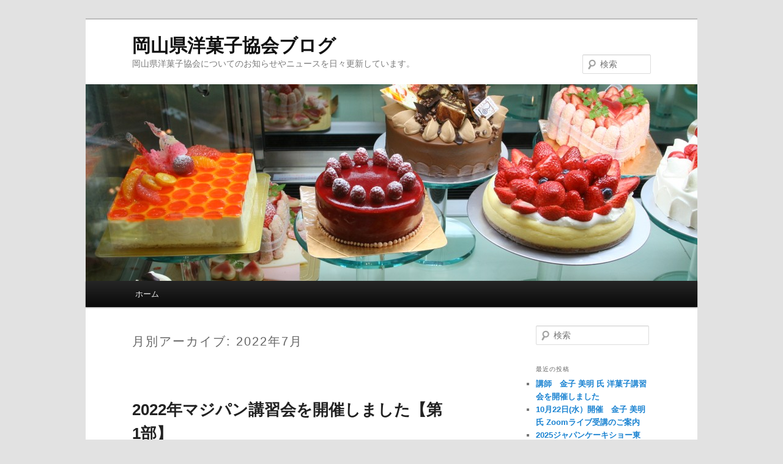

--- FILE ---
content_type: text/html; charset=UTF-8
request_url: http://okayama-cake.com/wp/?m=202207
body_size: 5273
content:
<!DOCTYPE html>
<!--[if IE 6]>
<html id="ie6" lang="ja">
<![endif]-->
<!--[if IE 7]>
<html id="ie7" lang="ja">
<![endif]-->
<!--[if IE 8]>
<html id="ie8" lang="ja">
<![endif]-->
<!--[if !(IE 6) | !(IE 7) | !(IE 8)  ]><!-->
<html lang="ja">
<!--<![endif]-->
<head>
<meta charset="UTF-8" />
<meta name="viewport" content="width=device-width" />
<title>7月 | 2022 | 岡山県洋菓子協会ブログ</title>
<link rel="profile" href="http://gmpg.org/xfn/11" />
<link rel="stylesheet" type="text/css" media="all" href="http://okayama-cake.com/wp/wp-content/themes/twentyeleven/style.css" />
<link rel="pingback" href="http://okayama-cake.com/wp/xmlrpc.php" />
<!--[if lt IE 9]>
<script src="http://okayama-cake.com/wp/wp-content/themes/twentyeleven/js/html5.js" type="text/javascript"></script>
<![endif]-->
<link rel="alternate" type="application/rss+xml" title="岡山県洋菓子協会ブログ &raquo; フィード" href="http://okayama-cake.com/wp/?feed=rss2" />
<link rel="alternate" type="application/rss+xml" title="岡山県洋菓子協会ブログ &raquo; コメントフィード" href="http://okayama-cake.com/wp/?feed=comments-rss2" />
<link rel="EditURI" type="application/rsd+xml" title="RSD" href="http://okayama-cake.com/wp/xmlrpc.php?rsd" />
<link rel="wlwmanifest" type="application/wlwmanifest+xml" href="http://okayama-cake.com/wp/wp-includes/wlwmanifest.xml" /> 
<meta name="generator" content="WordPress 3.9.40" />
</head>

<body class="archive date custom-background single-author two-column right-sidebar">
<div id="page" class="hfeed">
	<header id="branding" role="banner">
			<hgroup>
				<h1 id="site-title"><span><a href="http://okayama-cake.com/wp/" title="岡山県洋菓子協会ブログ" rel="home">岡山県洋菓子協会ブログ</a></span></h1>
				<h2 id="site-description">岡山県洋菓子協会についてのお知らせやニュースを日々更新しています。</h2>
			</hgroup>

						<a href="http://okayama-cake.com/wp/">
									<img src="http://okayama-cake.com/wp/wp-content/uploads/2013/09/cropped-IMG_69242.jpg" width="1000" height="322" alt="" />
							</a>
			
								<form method="get" id="searchform" action="http://okayama-cake.com/wp/">
		<label for="s" class="assistive-text">検索</label>
		<input type="text" class="field" name="s" id="s" placeholder="検索" />
		<input type="submit" class="submit" name="submit" id="searchsubmit" value="検索" />
	</form>
			
			<nav id="access" role="navigation">
				<h3 class="assistive-text">メインメニュー</h3>
								<div class="skip-link"><a class="assistive-text" href="#content" title="メインコンテンツへ移動">メインコンテンツへ移動</a></div>
				<div class="skip-link"><a class="assistive-text" href="#secondary" title="サブコンテンツへ移動">サブコンテンツへ移動</a></div>
								<div class="menu"><ul><li ><a href="http://okayama-cake.com/wp/">ホーム</a></li></ul></div>
			</nav><!-- #access -->
	</header><!-- #branding -->


	<div id="main">

		<section id="primary">
			<div id="content" role="main">

			
				<header class="page-header">
					<h1 class="page-title">
													月別アーカイブ: <span>2022年7月</span>											</h1>
				</header>

				
								
					
	<article id="post-1265" class="post-1265 post type-post status-publish format-standard hentry category-4">
		<header class="entry-header">
						<h1 class="entry-title"><a href="http://okayama-cake.com/wp/?p=1265" rel="bookmark">2022年マジパン講習会を開催しました【第1部】</a></h1>
			
						<div class="entry-meta">
				<span class="sep">投稿日時: </span><a href="http://okayama-cake.com/wp/?p=1265" title="1:21 PM" rel="bookmark"><time class="entry-date" datetime="2022-07-21T13:21:40+00:00">2022年7月21日</time></a><span class="by-author"> <span class="sep"> 投稿者: </span> <span class="author vcard"><a class="url fn n" href="http://okayama-cake.com/wp/?author=1" title="okayama-cake の投稿をすべて表示" rel="author">okayama-cake</a></span></span>			</div><!-- .entry-meta -->
			
					</header><!-- .entry-header -->

				<div class="entry-content">
			<p>令和4年7月20日(水）、岡山市中区浜の岡山プラザホテルにおいて<br style="font-weight: inherit; color: inherit;" />講師に有信瑠星氏、有信真弓氏（パティスリーピアジェ）をお迎えし、マジパン講習会を開催いたしました。</p>
<p>第1部<br />
テーマ：<strong>「</strong><strong>マジパンの土台とステージ、パンセ、パイピングの仕方」</strong></p>
<p>土台とステージの作り方、パンセ、パイピングの仕方をテーマに、4人ずつが講師のテーズルの前に来て、講師が手解きする新しいソーシャルディスタンスの講習でした。細かいポイントや特殊な技術を伝承した実のある講習会となりました。</p>
<p><a href="http://okayama-cake.com/wp/wp-content/uploads/2022/07/IMG_1726_30.jpg"><img class="alignnone size-full wp-image-1266" src="http://okayama-cake.com/wp/wp-content/uploads/2022/07/IMG_1726_30.jpg" alt="IMG_1726_30" width="980" height="735" /></a> <a href="http://okayama-cake.com/wp/wp-content/uploads/2022/07/IMG_1730_30.jpg"><img class="alignnone size-large wp-image-1267" src="http://okayama-cake.com/wp/wp-content/uploads/2022/07/IMG_1730_30.jpg" alt="IMG_1730_30" width="584" height="438" /></a> <a href="http://okayama-cake.com/wp/wp-content/uploads/2022/07/IMG_1733_30.jpg"><img class="alignnone size-large wp-image-1268" src="http://okayama-cake.com/wp/wp-content/uploads/2022/07/IMG_1733_30.jpg" alt="IMG_1733_30" width="584" height="438" /></a></p>
					</div><!-- .entry-content -->
		
		<footer class="entry-meta">
												<span class="cat-links">
				<span class="entry-utility-prep entry-utility-prep-cat-links">カテゴリー:</span> <a href="http://okayama-cake.com/wp/?cat=4" title="講習会 の投稿をすべて表示" rel="category">講習会</a>			</span>
															
			
					</footer><!-- .entry-meta -->
	</article><!-- #post-1265 -->

				
					
	<article id="post-1260" class="post-1260 post type-post status-publish format-standard hentry category-4">
		<header class="entry-header">
						<h1 class="entry-title"><a href="http://okayama-cake.com/wp/?p=1260" rel="bookmark">2022.7.20開催　マジパン講習会のお知らせ</a></h1>
			
						<div class="entry-meta">
				<span class="sep">投稿日時: </span><a href="http://okayama-cake.com/wp/?p=1260" title="3:49 PM" rel="bookmark"><time class="entry-date" datetime="2022-07-01T15:49:03+00:00">2022年7月1日</time></a><span class="by-author"> <span class="sep"> 投稿者: </span> <span class="author vcard"><a class="url fn n" href="http://okayama-cake.com/wp/?author=1" title="okayama-cake の投稿をすべて表示" rel="author">okayama-cake</a></span></span>			</div><!-- .entry-meta -->
			
					</header><!-- .entry-header -->

				<div class="entry-content">
			<p>7月20日(水)に下記の日程でコンテストにむけての勉強会をかねてマジパン講習会を開催致します。<br />
何卒よろしくお願い申し上げます。</p>
<p>日　時：令和4年7月20日（水）PM13:30～PM16:30　（終了予定）<br />
場　所：岡山プラザホテル3F花葉の間<br />
〒703-8256　岡山市中区浜2-3-12 Tel 086-272-1201<br />
テーマ：「マジパンの土台とステージ、パンセ、パイピングの仕方」<br />
講　師：有信瑠星 氏、有信真弓 氏　（ パティスリー・ピアジェ ）<br />
会　費：無料<br />
定　員：20名まで（先着順）<br />
締切日：7月14日（木）まで<br />
受講条件：岡山会員（県内の方のみ）<br />
※講習会の内容は、デモンストレーションのみとし実習はありません。途中からの参加も可能です。<br />
※質疑応答の時間を設けておりますので、事前に質問等を考えてご参加ください。お申込みはFAXでお願いいたします。</p>
<p>↓↓お申込み用紙はこちら↓↓<br />
<a href="http://okayama-cake.com/pdf/20220720arinobu_ryuusei_mayumi_details.pdf"><span style="color: #000080;">〔2022.07.20マジパン技術講習会 申込書　岡山〕</span></a></p>
					</div><!-- .entry-content -->
		
		<footer class="entry-meta">
												<span class="cat-links">
				<span class="entry-utility-prep entry-utility-prep-cat-links">カテゴリー:</span> <a href="http://okayama-cake.com/wp/?cat=4" title="講習会 の投稿をすべて表示" rel="category">講習会</a>			</span>
															
			
					</footer><!-- .entry-meta -->
	</article><!-- #post-1260 -->

				
				
			
			</div><!-- #content -->
		</section><!-- #primary -->

		<div id="secondary" class="widget-area" role="complementary">
			<aside id="search-2" class="widget widget_search">	<form method="get" id="searchform" action="http://okayama-cake.com/wp/">
		<label for="s" class="assistive-text">検索</label>
		<input type="text" class="field" name="s" id="s" placeholder="検索" />
		<input type="submit" class="submit" name="submit" id="searchsubmit" value="検索" />
	</form>
</aside>		<aside id="recent-posts-2" class="widget widget_recent_entries">		<h3 class="widget-title">最近の投稿</h3>		<ul>
					<li>
				<a href="http://okayama-cake.com/wp/?p=1887">講師　金子 美明 氏 洋菓子講習会を開催しました</a>
						</li>
					<li>
				<a href="http://okayama-cake.com/wp/?p=1878">10月22日(水）開催　金子 美明 氏 Zoomライブ受講のご案内</a>
						</li>
					<li>
				<a href="http://okayama-cake.com/wp/?p=1871">2025ジャパンケーキショー東京　チケット（入場券）について</a>
						</li>
					<li>
				<a href="http://okayama-cake.com/wp/?p=1864">2025年10月22日（水）洋菓子講習会のご案内　講師：金子 美明 氏</a>
						</li>
					<li>
				<a href="http://okayama-cake.com/wp/?p=1821">講師　石井 亮 氏 洋菓子講習会を開催しました</a>
						</li>
				</ul>
		</aside><aside id="archives-2" class="widget widget_archive"><h3 class="widget-title">アーカイブ</h3>		<ul>
	<li><a href='http://okayama-cake.com/wp/?m=202510'>2025年10月</a>&nbsp;(1)</li>
	<li><a href='http://okayama-cake.com/wp/?m=202509'>2025年9月</a>&nbsp;(2)</li>
	<li><a href='http://okayama-cake.com/wp/?m=202508'>2025年8月</a>&nbsp;(1)</li>
	<li><a href='http://okayama-cake.com/wp/?m=202507'>2025年7月</a>&nbsp;(1)</li>
	<li><a href='http://okayama-cake.com/wp/?m=202506'>2025年6月</a>&nbsp;(3)</li>
	<li><a href='http://okayama-cake.com/wp/?m=202505'>2025年5月</a>&nbsp;(1)</li>
	<li><a href='http://okayama-cake.com/wp/?m=202503'>2025年3月</a>&nbsp;(2)</li>
	<li><a href='http://okayama-cake.com/wp/?m=202502'>2025年2月</a>&nbsp;(1)</li>
	<li><a href='http://okayama-cake.com/wp/?m=202412'>2024年12月</a>&nbsp;(1)</li>
	<li><a href='http://okayama-cake.com/wp/?m=202411'>2024年11月</a>&nbsp;(1)</li>
	<li><a href='http://okayama-cake.com/wp/?m=202410'>2024年10月</a>&nbsp;(4)</li>
	<li><a href='http://okayama-cake.com/wp/?m=202409'>2024年9月</a>&nbsp;(3)</li>
	<li><a href='http://okayama-cake.com/wp/?m=202408'>2024年8月</a>&nbsp;(2)</li>
	<li><a href='http://okayama-cake.com/wp/?m=202407'>2024年7月</a>&nbsp;(3)</li>
	<li><a href='http://okayama-cake.com/wp/?m=202406'>2024年6月</a>&nbsp;(2)</li>
	<li><a href='http://okayama-cake.com/wp/?m=202405'>2024年5月</a>&nbsp;(2)</li>
	<li><a href='http://okayama-cake.com/wp/?m=202403'>2024年3月</a>&nbsp;(2)</li>
	<li><a href='http://okayama-cake.com/wp/?m=202402'>2024年2月</a>&nbsp;(1)</li>
	<li><a href='http://okayama-cake.com/wp/?m=202311'>2023年11月</a>&nbsp;(1)</li>
	<li><a href='http://okayama-cake.com/wp/?m=202310'>2023年10月</a>&nbsp;(1)</li>
	<li><a href='http://okayama-cake.com/wp/?m=202309'>2023年9月</a>&nbsp;(3)</li>
	<li><a href='http://okayama-cake.com/wp/?m=202307'>2023年7月</a>&nbsp;(3)</li>
	<li><a href='http://okayama-cake.com/wp/?m=202306'>2023年6月</a>&nbsp;(1)</li>
	<li><a href='http://okayama-cake.com/wp/?m=202305'>2023年5月</a>&nbsp;(2)</li>
	<li><a href='http://okayama-cake.com/wp/?m=202304'>2023年4月</a>&nbsp;(1)</li>
	<li><a href='http://okayama-cake.com/wp/?m=202302'>2023年2月</a>&nbsp;(2)</li>
	<li><a href='http://okayama-cake.com/wp/?m=202211'>2022年11月</a>&nbsp;(2)</li>
	<li><a href='http://okayama-cake.com/wp/?m=202210'>2022年10月</a>&nbsp;(1)</li>
	<li><a href='http://okayama-cake.com/wp/?m=202209'>2022年9月</a>&nbsp;(2)</li>
	<li><a href='http://okayama-cake.com/wp/?m=202208'>2022年8月</a>&nbsp;(3)</li>
	<li><a href='http://okayama-cake.com/wp/?m=202207'>2022年7月</a>&nbsp;(2)</li>
	<li><a href='http://okayama-cake.com/wp/?m=202205'>2022年5月</a>&nbsp;(2)</li>
	<li><a href='http://okayama-cake.com/wp/?m=202203'>2022年3月</a>&nbsp;(1)</li>
	<li><a href='http://okayama-cake.com/wp/?m=202201'>2022年1月</a>&nbsp;(1)</li>
	<li><a href='http://okayama-cake.com/wp/?m=202110'>2021年10月</a>&nbsp;(1)</li>
	<li><a href='http://okayama-cake.com/wp/?m=202109'>2021年9月</a>&nbsp;(2)</li>
	<li><a href='http://okayama-cake.com/wp/?m=202107'>2021年7月</a>&nbsp;(2)</li>
	<li><a href='http://okayama-cake.com/wp/?m=202106'>2021年6月</a>&nbsp;(1)</li>
	<li><a href='http://okayama-cake.com/wp/?m=202105'>2021年5月</a>&nbsp;(2)</li>
	<li><a href='http://okayama-cake.com/wp/?m=202104'>2021年4月</a>&nbsp;(3)</li>
	<li><a href='http://okayama-cake.com/wp/?m=202103'>2021年3月</a>&nbsp;(2)</li>
	<li><a href='http://okayama-cake.com/wp/?m=202011'>2020年11月</a>&nbsp;(1)</li>
	<li><a href='http://okayama-cake.com/wp/?m=202008'>2020年8月</a>&nbsp;(1)</li>
	<li><a href='http://okayama-cake.com/wp/?m=202004'>2020年4月</a>&nbsp;(3)</li>
	<li><a href='http://okayama-cake.com/wp/?m=202003'>2020年3月</a>&nbsp;(5)</li>
	<li><a href='http://okayama-cake.com/wp/?m=202002'>2020年2月</a>&nbsp;(1)</li>
	<li><a href='http://okayama-cake.com/wp/?m=201910'>2019年10月</a>&nbsp;(3)</li>
	<li><a href='http://okayama-cake.com/wp/?m=201909'>2019年9月</a>&nbsp;(2)</li>
	<li><a href='http://okayama-cake.com/wp/?m=201908'>2019年8月</a>&nbsp;(1)</li>
	<li><a href='http://okayama-cake.com/wp/?m=201907'>2019年7月</a>&nbsp;(1)</li>
	<li><a href='http://okayama-cake.com/wp/?m=201906'>2019年6月</a>&nbsp;(2)</li>
	<li><a href='http://okayama-cake.com/wp/?m=201903'>2019年3月</a>&nbsp;(2)</li>
	<li><a href='http://okayama-cake.com/wp/?m=201901'>2019年1月</a>&nbsp;(1)</li>
	<li><a href='http://okayama-cake.com/wp/?m=201811'>2018年11月</a>&nbsp;(1)</li>
	<li><a href='http://okayama-cake.com/wp/?m=201810'>2018年10月</a>&nbsp;(2)</li>
	<li><a href='http://okayama-cake.com/wp/?m=201809'>2018年9月</a>&nbsp;(1)</li>
	<li><a href='http://okayama-cake.com/wp/?m=201807'>2018年7月</a>&nbsp;(1)</li>
	<li><a href='http://okayama-cake.com/wp/?m=201806'>2018年6月</a>&nbsp;(1)</li>
	<li><a href='http://okayama-cake.com/wp/?m=201805'>2018年5月</a>&nbsp;(3)</li>
	<li><a href='http://okayama-cake.com/wp/?m=201803'>2018年3月</a>&nbsp;(2)</li>
	<li><a href='http://okayama-cake.com/wp/?m=201802'>2018年2月</a>&nbsp;(1)</li>
	<li><a href='http://okayama-cake.com/wp/?m=201712'>2017年12月</a>&nbsp;(1)</li>
	<li><a href='http://okayama-cake.com/wp/?m=201711'>2017年11月</a>&nbsp;(1)</li>
	<li><a href='http://okayama-cake.com/wp/?m=201710'>2017年10月</a>&nbsp;(2)</li>
	<li><a href='http://okayama-cake.com/wp/?m=201708'>2017年8月</a>&nbsp;(1)</li>
	<li><a href='http://okayama-cake.com/wp/?m=201707'>2017年7月</a>&nbsp;(2)</li>
	<li><a href='http://okayama-cake.com/wp/?m=201706'>2017年6月</a>&nbsp;(2)</li>
	<li><a href='http://okayama-cake.com/wp/?m=201705'>2017年5月</a>&nbsp;(2)</li>
	<li><a href='http://okayama-cake.com/wp/?m=201704'>2017年4月</a>&nbsp;(2)</li>
	<li><a href='http://okayama-cake.com/wp/?m=201703'>2017年3月</a>&nbsp;(3)</li>
	<li><a href='http://okayama-cake.com/wp/?m=201701'>2017年1月</a>&nbsp;(1)</li>
	<li><a href='http://okayama-cake.com/wp/?m=201612'>2016年12月</a>&nbsp;(1)</li>
	<li><a href='http://okayama-cake.com/wp/?m=201611'>2016年11月</a>&nbsp;(1)</li>
	<li><a href='http://okayama-cake.com/wp/?m=201610'>2016年10月</a>&nbsp;(1)</li>
	<li><a href='http://okayama-cake.com/wp/?m=201608'>2016年8月</a>&nbsp;(3)</li>
	<li><a href='http://okayama-cake.com/wp/?m=201607'>2016年7月</a>&nbsp;(1)</li>
	<li><a href='http://okayama-cake.com/wp/?m=201606'>2016年6月</a>&nbsp;(4)</li>
	<li><a href='http://okayama-cake.com/wp/?m=201605'>2016年5月</a>&nbsp;(2)</li>
	<li><a href='http://okayama-cake.com/wp/?m=201604'>2016年4月</a>&nbsp;(1)</li>
	<li><a href='http://okayama-cake.com/wp/?m=201603'>2016年3月</a>&nbsp;(2)</li>
	<li><a href='http://okayama-cake.com/wp/?m=201601'>2016年1月</a>&nbsp;(1)</li>
	<li><a href='http://okayama-cake.com/wp/?m=201512'>2015年12月</a>&nbsp;(1)</li>
	<li><a href='http://okayama-cake.com/wp/?m=201510'>2015年10月</a>&nbsp;(2)</li>
	<li><a href='http://okayama-cake.com/wp/?m=201509'>2015年9月</a>&nbsp;(2)</li>
	<li><a href='http://okayama-cake.com/wp/?m=201508'>2015年8月</a>&nbsp;(1)</li>
	<li><a href='http://okayama-cake.com/wp/?m=201507'>2015年7月</a>&nbsp;(1)</li>
	<li><a href='http://okayama-cake.com/wp/?m=201506'>2015年6月</a>&nbsp;(4)</li>
	<li><a href='http://okayama-cake.com/wp/?m=201505'>2015年5月</a>&nbsp;(1)</li>
	<li><a href='http://okayama-cake.com/wp/?m=201504'>2015年4月</a>&nbsp;(1)</li>
	<li><a href='http://okayama-cake.com/wp/?m=201503'>2015年3月</a>&nbsp;(2)</li>
	<li><a href='http://okayama-cake.com/wp/?m=201501'>2015年1月</a>&nbsp;(1)</li>
	<li><a href='http://okayama-cake.com/wp/?m=201412'>2014年12月</a>&nbsp;(1)</li>
	<li><a href='http://okayama-cake.com/wp/?m=201408'>2014年8月</a>&nbsp;(2)</li>
	<li><a href='http://okayama-cake.com/wp/?m=201407'>2014年7月</a>&nbsp;(3)</li>
	<li><a href='http://okayama-cake.com/wp/?m=201406'>2014年6月</a>&nbsp;(6)</li>
	<li><a href='http://okayama-cake.com/wp/?m=201404'>2014年4月</a>&nbsp;(1)</li>
	<li><a href='http://okayama-cake.com/wp/?m=201403'>2014年3月</a>&nbsp;(4)</li>
	<li><a href='http://okayama-cake.com/wp/?m=201402'>2014年2月</a>&nbsp;(1)</li>
	<li><a href='http://okayama-cake.com/wp/?m=201401'>2014年1月</a>&nbsp;(1)</li>
	<li><a href='http://okayama-cake.com/wp/?m=201312'>2013年12月</a>&nbsp;(1)</li>
	<li><a href='http://okayama-cake.com/wp/?m=201311'>2013年11月</a>&nbsp;(1)</li>
	<li><a href='http://okayama-cake.com/wp/?m=201310'>2013年10月</a>&nbsp;(2)</li>
	<li><a href='http://okayama-cake.com/wp/?m=201307'>2013年7月</a>&nbsp;(2)</li>
	<li><a href='http://okayama-cake.com/wp/?m=201305'>2013年5月</a>&nbsp;(1)</li>
	<li><a href='http://okayama-cake.com/wp/?m=201304'>2013年4月</a>&nbsp;(1)</li>
		</ul>
</aside><aside id="categories-2" class="widget widget_categories"><h3 class="widget-title">カテゴリー</h3>		<ul>
	<li class="cat-item cat-item-2"><a href="http://okayama-cake.com/wp/?cat=2" title="イベント に含まれる投稿をすべて表示">イベント</a> (39)
</li>
	<li class="cat-item cat-item-3"><a href="http://okayama-cake.com/wp/?cat=3" title="コンテスト に含まれる投稿をすべて表示">コンテスト</a> (68)
</li>
	<li class="cat-item cat-item-1"><a href="http://okayama-cake.com/wp/?cat=1" title="未分類 に含まれる投稿をすべて表示">未分類</a> (19)
</li>
	<li class="cat-item cat-item-4"><a href="http://okayama-cake.com/wp/?cat=4" title="講習会 に含まれる投稿をすべて表示">講習会</a> (64)
</li>
		</ul>
</aside><aside id="meta-2" class="widget widget_meta"><h3 class="widget-title">メタ情報</h3>			<ul>
						<li><a href="http://okayama-cake.com/wp/wp-login.php">ログイン</a></li>
			<li><a href="http://okayama-cake.com/wp/?feed=rss2" title="このサイトを RSS2.0 で購読">投稿の <abbr title="Really Simple Syndication">RSS</abbr></a></li>
			<li><a href="http://okayama-cake.com/wp/?feed=comments-rss2" title="すべての投稿への最新コメントを RSS で購読">コメントの <abbr title="Really Simple Syndication">RSS</abbr></a></li>
<li><a href="https://ja.wordpress.org/" title="Powered by WordPress, state-of-the-art semantic personal publishing platform.">WordPress.org</a></li>			</ul>
</aside>		</div><!-- #secondary .widget-area -->

	</div><!-- #main -->

	<footer id="colophon" role="contentinfo">

			

			<div id="site-generator">
								<a href="http://ja.wordpress.org/" title="セマンティックなパブリッシングツール">Proudly powered by WordPress</a>
			</div>
	</footer><!-- #colophon -->
</div><!-- #page -->


</body>
</html>